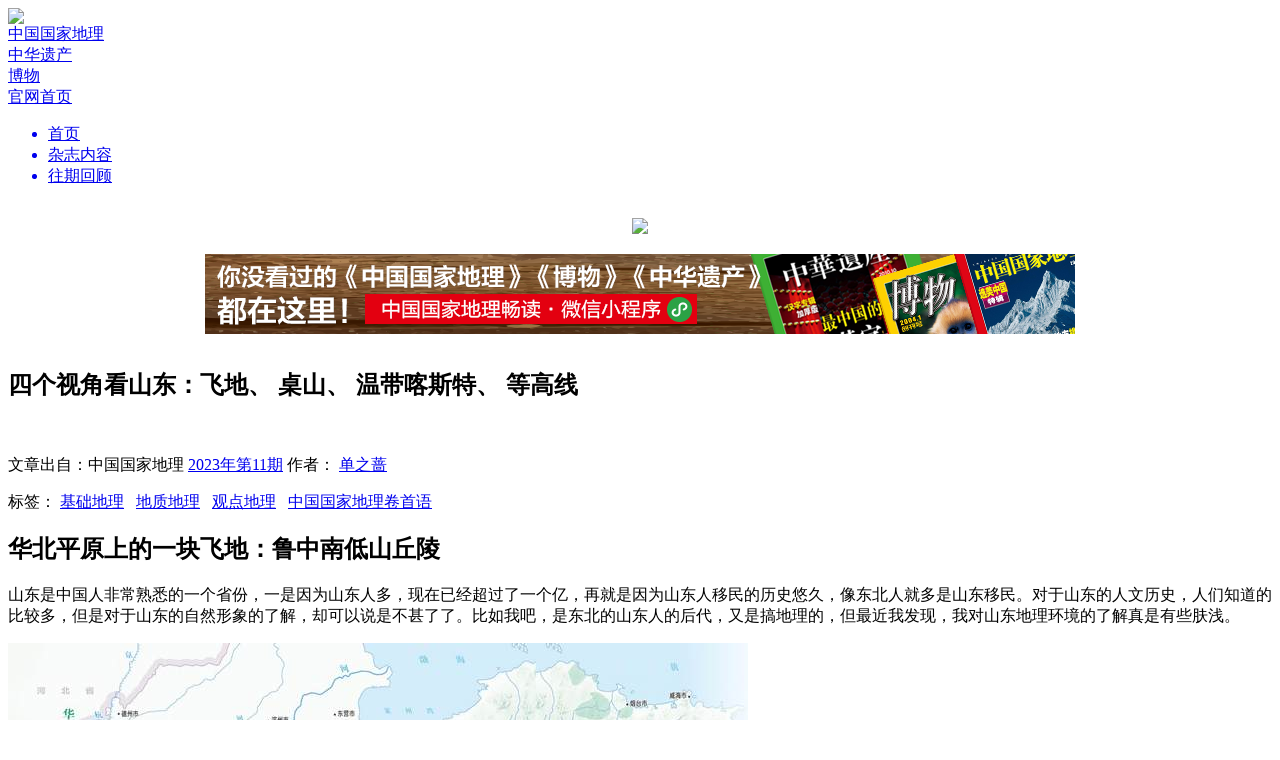

--- FILE ---
content_type: text/html; charset=utf-8
request_url: http://www.dili365.com/cng/article/p65572b3dae1b203.htm
body_size: 9943
content:
<!DOCTYPE html PUBLIC "-//W3C//DTD XHTML 1.0 Transitional//EN" "http://www.w3.org/TR/xhtml1/DTD/xhtml1-transitional.dtd">
<html>
<head>
	<meta http-equiv="Content-Type" content="text/html; charset=utf-8">
    <meta name="viewport" content="width=1280" />
    <title>四个视角看山东：飞地、 桌山、 温带喀斯特、 等高线 | 中国国家地理网</title>
	<meta name="keywords" content="山东,飞地,等高线,桌山" />
	<meta name="description" content="山东省被分成了三个自然区：一是鲁西北平原区；一是伸向大海的山东半岛平原丘陵区；还有一部分就是我们今天要说的自然区——鲁中南低山丘陵区（我称之为鲁中南低山丘陵自然省）。" />
	<link rel="stylesheet" type="text/css" href="http://www.dili365.com/public/css/base.min.css?v=2016090311" /><link rel="stylesheet" type="text/css" href="http://www.dili365.com/public/css/magazine/common.min.css?v=2016090311" /><link rel="stylesheet" type="text/css" href="http://www.dili365.com/public/js/shadowbox/shadowbox.css" />
    <script type="text/javascript" src="http://www.dili365.com/public/js/jquery.1.7.2.min.js"></script>
    <script type="text/javascript" src="http://www.dili365.com/public/js/jquery.slider.min.js"></script>
    <script type="text/javascript" src="http://www.dili365.com/public/js/ui-magazine.min.js" ></script>
    <script type="text/javascript" src="http://www.dili365.com/public/js/shadowbox/shadowbox.js"></script>
    <script type="text/javascript" src="http://www.dili365.com/public/js/jquery.validate.min.js"></script>
    <script type="text/javascript" src="http://www.dili365.com/public/js/global.min.js?v=2016090311"></script>
	    <!--<script type="text/javascript" src="https://getfirebug.com/firebug-lite.js"></script>-->
    <!--[if lte IE 8]>
    <script src="http://www.dili365.com/public/js/html5.js"></script>
    <link href="http://www.dili365.com/public/css/IE.css" rel="stylesheet">
    <![endif]-->
    <!-- *baidu ads -->
    <script src="http://dup.baidustatic.com/js/ds.js"></script>
    <!-- #baidu ads -->
    <script>
        Shadowbox.init({
            overlayOpacity:0.8
        })
    </script>
</head>
<body>
<!-- 头部 -->
<header class="mb40" style="margin-bottom: 20px">
        <div class="part-one">
            <div class="wpr">
                <div class="logo"><img src="http://www.dili365.com/public/images/magazine/logo.png" /> </div>
                <div class="right">
                    <a href="/cng/mag/detail/996.htm" class="a-cng">
                        <div class="icon icon-tiny-cng"></div>
                        <span>中国国家地理</span>
                    </a>
                    <a href="/ch/mag/detail/971.htm" class="a-zhyc">
                        <div class="icon icon-tiny-zhyc" ></div>
                        <span>中华遗产</span>
                    </a>
                    <a href="/nh/mag/detail/997.htm" class="a-bw">
                        <div class="icon icon-tiny-bw"></div>
                        <span>博物</span>
                    </a>
                    <!--<a href="http://www.chinascenic.com" target="_blank">-->
                        <!--<div class="icon icon-tiny-chinasenic"></div>-->
                        <!--<span>ChinaScenic</span>-->
                    <!--</a>-->
                    <div class="vertical-line"></div>
                    <a href="/">
                        <div class="go-back">
                            <div class="icon icon-tiny-home"></div>
                            <span>官网首页</span>
                        </div>
                    </a>
                </div>
            </div>
        </div>

        <div class="c"></div>
        <div class="part-two">
            <div class="wpr">
                <div class="menu">
                    <ul>
                        <a href="/Cng/index/index.htm"><li class="active">首页</li></a>
                        <a href="/Cng/tag/index.htm"> <li>杂志内容</li></a>
                        <!--<a href="/Cng/pic/index.htm"> <li>杂志图片</li></a>-->
						<!-- <a href="/Cng/Map/index.htm"> <li>地理地图</li></a> -->
                        <a href="/Cng/mag/index.htm"><li>往期回顾</li></a>
                    </ul>
                </div>
            </div>
        </div>
        <div style="text-align: center;" id="banner_all" class="hidden">
            <a href="http://www.dili360.com/changdu" target="_blank"><img src="http://www.dili365.com/public/images/magazine/banner_cng.jpg" style="width: 1000px;margin-top: 15px;"></a>
        </div>
</header>
<script>
var uid = 0, username = "";
    $(function(){
        if(document.URL.match(/dili360\.com\/ch/i)){
            $('body').addClass('zhyc')
            $('.a-zhyc').addClass('hidden')
            $('.logo').find('img').attr('src','http://www.dili365.com/public/images/magazine/ZHYC-logo.jpg')
            if(!document.URL.match(/dili360\.com\/ch\/article/i)){
                $('#banner_all').removeClass('hidden')
                $('#banner_all').find('img').attr('src','http://www.dili365.com/public/images/magazine/banner_ch.jpg')
            }
            //$('.menu').find('a').each(function(){
                //var newurl = $(this).attr('href','/ch/')
                //$(this).attr('href',newurl)
            //})
            // $('.menu').find('a').eq(3).addClass('hidden')
        }else if(document.URL.match(/dili360\.com\/nh/i)){
            $('body').addClass('bw')
            $('.a-bw').addClass('hidden')
            $('.logo').find('img').attr('src','http://www.dili365.com/public/images/magazine/BW-logo.jpg')
            if(!document.URL.match(/dili360\.com\/nh\/article/i)){
                $('#banner_all').removeClass('hidden')
                $('#banner_all').find('img').attr('src','http://www.dili365.com/public/images/magazine/banner_nh.jpg')
            }
            /* $('.menu').find('a').each(function(){
                var newurl = $(this).attr('href', '/nh/i')
                $(this).attr('href',newurl)
            }) */
            // $('.menu').find('a').eq(3).addClass('hidden')
        }else if(document.URL.match(/dili360\.com\/cng/i)){
            if(!document.URL.match(/dili360\.com\/cng\/article/i)){
                $('#banner_all').removeClass('hidden')
                $('#banner_all').find('img').attr('src','http://www.dili365.com/public/images/magazine/banner_cng.jpg')
            }
        }else {
            $('.a-cng').addClass('hidden')

        }

        // }else if(document.URL.match(/dili360\.com\/xtx/i)){
        //   $('body').addClass('xtx')
        // $('.a-xtx').addClass('hidden')
        //$('.logo').find('img').attr('src','http://www.dili365.com/public/images/magazine/XTX-logo.jpg')
        /*  $('.menu').find('a').each(function(){
         var newurl = $(this).attr('href', '/xtx/')
         $(this).attr('href',newurl)
         }) */
    })
</script>


 <link rel="stylesheet" href="http://www.dili360.com/public/css/imagescroll_h.css?v2" />
<div style="margin:0 auto; width:870px;height:95px;">
    <a href="http://download.dili360.com/" target="_blank">
        <img src="https://img0.dili360.com/pic/2025/12/01/ad_banner.png" title="" alt=""  style="width:870px; height:80px; display:block;" />
    </a>
<!-- 广告位：所有普通正文页顶部通栏广告870*80 test-->
 <!--
 <link rel="stylesheet" href="http://www.dili360.com/public/css/imagescroll_h.css?v3" />
<script type="text/javascript">
(function() {
    var s = "_" + Math.random().toString(36).slice(2);
    document.write('<div id="' + s + '"></div>');
    (window.slotbydup=window.slotbydup || []).push({
        id: '943179',
        container: s,
        size: '870,80',
        display: 'inlay-fix'
    });
})();
</script>
-->
</div>
<div class="common-article-page">
    <div class="share-box">
    </div>
    <article>
        <h1>四个视角看山东：飞地、 桌山、 温带喀斯特、 等高线<br><span></span></h1>
        <br/>
        <p class="tips">  文章出自：中国国家地理 <a href="/cng/mag/detail/929.htm">2023年第11期</a>        作者：
        <a href="/author/16647.htm" class="link blue">单之蔷</a>&nbsp;        </p>

        <p class="tips">标签：
        <a href="/cng/tag/list/6488.htm" class="link red">基础地理</a>&nbsp;&nbsp;&nbsp;<a href="/cng/tag/list/6490.htm" class="link red">地质地理</a>&nbsp;&nbsp;&nbsp;<a href="/cng/tag/list/6505.htm" class="link red">观点地理</a>&nbsp;&nbsp;&nbsp;<a href="/cng/tag/list/20287.htm" class="link red">中国国家地理卷首语</a>&nbsp;&nbsp;&nbsp;        </p>

        <span class="line mt30 mb30"></span>

        <!--新增-->
                 <!--end-->

        <section>
        <h2>华北平原上的一块飞地：鲁中南低山丘陵</h2><p>山东是中国人非常熟悉的一个省份，一是因为山东人多，现在已经超过了一个亿，再就是因为山东人移民的历史悠久，像东北人就多是山东移民。对于山东的人文历史，人们知道的比较多，但是对于山东的自然形象的了解，却可以说是不甚了了。比如我吧，是东北的山东人的后代，又是搞地理的，但最近我发现，我对山东地理环境的了解真是有些肤浅。</p><div class="imgbox"><div class="img"><img big="0" id="193934" src="http://img0.dili360.com/pic/2023/11/21/655c7405088006v74719423_t.jpg@!rw9"></div><div id="193934" class="imginfo">山东省是我国的“岩溶省”，可溶性岩层占山东省总面积的十分之一<br>山东省是我国北方岩溶地貌分布面积最广的省份之一，可溶性岩层以寒武系和奥陶系的碳酸盐岩岩层为主，岩性以灰岩、白云岩为主，总厚度达1400米，出露面积约为1.62万平方公里，占山东省陆地面积的近十分之一。这些岩溶地貌区大部分集中分布在鲁中南低山丘陵地区，仅小部分散布在山东半岛等地，其上发育着数量众多、类型齐全的崮群、泉群、洞穴群等典型的温带岩溶地貌景观，可以说是我国北方地区的一个“岩溶省”。</div></div><p>最近，由于对“自然省”这个概念特别感兴趣，我开始研究“自然省”。这个“自然省”的概念与行政区划中“省”的概念既有相似之处，也有不同之处。不同之处是很显然的——行政省是行政官员为了行政管理的需要划分出来的行政单位；自然省则是地理学家根据自然属性的相似性而划分出来的自然地理单位。但它们都是仅次于最高层次的“国”这个概念的单位，其在划分的系列中处于中间层次，下面还有更小的单位。在这一点上二者是相同的。在一国之内，省是谈论问题最适宜的一个单位，无论是谈论人文还是谈论自然的话题。</p>        </section>

        <!--新增-->
                 <!--end-->

        <div class="rq-app tc mt30">
            <img src="/public/images/wechat.jpg" alt="微信扫描二维码，打开中国国家地理畅读·小程序"/>
            <p class="mt30"><a href="http://www.dili360.com/changdu/" class="link"> >>> 阅读更多内容，请使用中国国家地理畅读·微信小程序 <<< </a></p>
            <!-- <p class="mt20"><a href="" class="link"> >>> 此文来自地理网社区,点击查看原文 <<< </a></p> -->
        </div>
        <p class="tr tips  mt30">
            <span class="f14">
            责任编辑 /
            <a href="/author/editor/366.htm" class="link blue">张琪</a>&nbsp;            图片编辑 /
            <a href="/author/editor/8.htm" class="link blue">吴敬</a>&nbsp;            </span>
        </p>
        <div class="mt10"></div>
        


                <!-- 广告位：所有正文页文末通栏广告（尺寸：680*90） -->
        <script type="text/javascript">
        (function() {
            var s = "_" + Math.random().toString(36).slice(2);
            document.write('<div id="' + s + '"></div>');
            (window.slotbydup=window.slotbydup || []).push({
                id: '937001',
                container: s,
                size: '680,90',
                display: 'inlay-fix'
            });
        })();
        </script>
        <span class="line dot mt30">
            <span>
                版权声明
            </span>
        </span>
        <p class="tc mt10 mb10">
            凡中国国家地理网刊登内容，未经授权许可，任何媒体和个人不得转载、链接、转贴或以其它方式使用。 <br/>
            已经本网书面授权的，在使用时必须注明来源。违反上述声明的，本网将追究其相关法律责任。
        </p>
        <span class="line dot mb30"></span>


    </article>

    <script>
var item_id = 19417, item_type = 'article', ctype = 0, next = 0;
</script>
<div class="comment-login tc" style="margin-top:20px">
    要评论？请先<a class="link blue" onclick="checkLogin();" href="javascript:;"> 登录 </a>或者<a class="link blue" onclick="reg();" href="javascript:;"> 注册 </a>，您也可以快捷登录：
    <div class="inline-block" style="width: 100px">
        <a href="javascript:;" onclick="sinalogin();"><span class="icon icon-sina-login-hover inline-block fl"></span></a>
        <a href="javascript:;" onclick="qqlogin();"><span class="icon icon-tencent-login-hover inline-block fl"></span></a>
    </div>
</div>
<ul id="comment-list">
    <div class="comment-area type-2">
        <div id="comment-input-area">
            <form id="form-simple-comment" action="">
            <div class="comment-boxes mb40 "> <!-- hidden -->
                <div id="box-1" class="comment-box">
                    <div class="head">
                        <div class="tag">我要评论</div>
                    </div>
                    <textarea id="simple-comment-text" name="text"></textarea>
                </div>
                <input class="submit" type="submit" value="提交"/>
                <div  class="line mb20 mt60"></div>
            </div>
        </form>
        </div>
        <div class="comment-list">
            <div class="head" style="overflow:hidden;">
                <div class="part-one">
                    <div id="start_comment" class="link blue hidden">我要评论</div>
                </div>
                <div class="part-two">
                    <div id="order-by-hot" class="btn active">
                        <a  tmp="/comment/0/topic//hot">热度</a>
                    </div>
                    <div id="order-by-time"  class="btn-2">
                        <a tmp="/comment/0/topic//time">时间</a>
                    </div>
                </div>
            </div>
            <div class="c"></div>
            <ul class="content">
                                <li class="tc">暂无评论</li>            </ul>
            <div class="c"></div>
            <div id="load-more" class="btn tips mt5">加载更多评论</div>
        </div>
    </div>
</ul>

<script src="http://www.dili365.com/public/js/jquery.comment.min.js?v=2016090311"></script>

    <!-- JiaThis Button BEGIN -->
    <div class="jiathis_share_slide jiathis_share_32x32" id="jiathis_share_slide">
        <div class="jiathis_share_slide_top" id="jiathis_share_title"></div>
        <div class="jiathis_share_slide_inner">
            <div class="jiathis_style_32x32">
                <a class="jiathis_button_qzone"></a>
                <a class="jiathis_button_tsina"></a>
                <a class="jiathis_button_tqq"></a>
                <a class="jiathis_button_weixin"></a>
                <a class="jiathis_button_renren"></a>
                <a href="http://www.jiathis.com/share" class="jiathis jiathis_txt jtico jtico_jiathis" target="_blank"></a>
                <script type="text/javascript">
                    var jiathis_config = {
                        slide:{
                            divid:'jiathis_main', //设定分享按钮的位置在哪个DIV的边缘，一般是主体内容的外层DIV框架ID,
                            pos:'left'
                        }
                    };
                </script>
            </div>
        </div>
    </div>
    <!-- JiaThis Button END -->

    <!--赞 评论 收藏 -->
    <ul class="right-tool" id="p65572b3dae1b203">
        <li class="icon icon-heart">1</li>
        <li class="icon icon-comment">0</li>
        <!-- <li class="icon icon-favor">34</li> -->
        <li class="icon icon-go-top"></li>
    </ul>
</div>
<script src="https://res.wx.qq.com/open/js/jweixin-1.2.0.js"></script>
<script>
    !function(a){"use strict";function b(a,b){var c=(65535&a)+(65535&b),d=(a>>16)+(b>>16)+(c>>16);return d<<16|65535&c}function c(a,b){return a<<b|a>>>32-b}function d(a,d,e,f,g,h){return b(c(b(b(d,a),b(f,h)),g),e)}function e(a,b,c,e,f,g,h){return d(b&c|~b&e,a,b,f,g,h)}function f(a,b,c,e,f,g,h){return d(b&e|c&~e,a,b,f,g,h)}function g(a,b,c,e,f,g,h){return d(b^c^e,a,b,f,g,h)}function h(a,b,c,e,f,g,h){return d(c^(b|~e),a,b,f,g,h)}function i(a,c){a[c>>5]|=128<<c%32,a[(c+64>>>9<<4)+14]=c;var d,i,j,k,l,m=1732584193,n=-271733879,o=-1732584194,p=271733878;for(d=0;d<a.length;d+=16)i=m,j=n,k=o,l=p,m=e(m,n,o,p,a[d],7,-680876936),p=e(p,m,n,o,a[d+1],12,-389564586),o=e(o,p,m,n,a[d+2],17,606105819),n=e(n,o,p,m,a[d+3],22,-1044525330),m=e(m,n,o,p,a[d+4],7,-176418897),p=e(p,m,n,o,a[d+5],12,1200080426),o=e(o,p,m,n,a[d+6],17,-1473231341),n=e(n,o,p,m,a[d+7],22,-45705983),m=e(m,n,o,p,a[d+8],7,1770035416),p=e(p,m,n,o,a[d+9],12,-1958414417),o=e(o,p,m,n,a[d+10],17,-42063),n=e(n,o,p,m,a[d+11],22,-1990404162),m=e(m,n,o,p,a[d+12],7,1804603682),p=e(p,m,n,o,a[d+13],12,-40341101),o=e(o,p,m,n,a[d+14],17,-1502002290),n=e(n,o,p,m,a[d+15],22,1236535329),m=f(m,n,o,p,a[d+1],5,-165796510),p=f(p,m,n,o,a[d+6],9,-1069501632),o=f(o,p,m,n,a[d+11],14,643717713),n=f(n,o,p,m,a[d],20,-373897302),m=f(m,n,o,p,a[d+5],5,-701558691),p=f(p,m,n,o,a[d+10],9,38016083),o=f(o,p,m,n,a[d+15],14,-660478335),n=f(n,o,p,m,a[d+4],20,-405537848),m=f(m,n,o,p,a[d+9],5,568446438),p=f(p,m,n,o,a[d+14],9,-1019803690),o=f(o,p,m,n,a[d+3],14,-187363961),n=f(n,o,p,m,a[d+8],20,1163531501),m=f(m,n,o,p,a[d+13],5,-1444681467),p=f(p,m,n,o,a[d+2],9,-51403784),o=f(o,p,m,n,a[d+7],14,1735328473),n=f(n,o,p,m,a[d+12],20,-1926607734),m=g(m,n,o,p,a[d+5],4,-378558),p=g(p,m,n,o,a[d+8],11,-2022574463),o=g(o,p,m,n,a[d+11],16,1839030562),n=g(n,o,p,m,a[d+14],23,-35309556),m=g(m,n,o,p,a[d+1],4,-1530992060),p=g(p,m,n,o,a[d+4],11,1272893353),o=g(o,p,m,n,a[d+7],16,-155497632),n=g(n,o,p,m,a[d+10],23,-1094730640),m=g(m,n,o,p,a[d+13],4,681279174),p=g(p,m,n,o,a[d],11,-358537222),o=g(o,p,m,n,a[d+3],16,-722521979),n=g(n,o,p,m,a[d+6],23,76029189),m=g(m,n,o,p,a[d+9],4,-640364487),p=g(p,m,n,o,a[d+12],11,-421815835),o=g(o,p,m,n,a[d+15],16,530742520),n=g(n,o,p,m,a[d+2],23,-995338651),m=h(m,n,o,p,a[d],6,-198630844),p=h(p,m,n,o,a[d+7],10,1126891415),o=h(o,p,m,n,a[d+14],15,-1416354905),n=h(n,o,p,m,a[d+5],21,-57434055),m=h(m,n,o,p,a[d+12],6,1700485571),p=h(p,m,n,o,a[d+3],10,-1894986606),o=h(o,p,m,n,a[d+10],15,-1051523),n=h(n,o,p,m,a[d+1],21,-2054922799),m=h(m,n,o,p,a[d+8],6,1873313359),p=h(p,m,n,o,a[d+15],10,-30611744),o=h(o,p,m,n,a[d+6],15,-1560198380),n=h(n,o,p,m,a[d+13],21,1309151649),m=h(m,n,o,p,a[d+4],6,-145523070),p=h(p,m,n,o,a[d+11],10,-1120210379),o=h(o,p,m,n,a[d+2],15,718787259),n=h(n,o,p,m,a[d+9],21,-343485551),m=b(m,i),n=b(n,j),o=b(o,k),p=b(p,l);return[m,n,o,p]}function j(a){var b,c="";for(b=0;b<32*a.length;b+=8)c+=String.fromCharCode(a[b>>5]>>>b%32&255);return c}function k(a){var b,c=[];for(c[(a.length>>2)-1]=void 0,b=0;b<c.length;b+=1)c[b]=0;for(b=0;b<8*a.length;b+=8)c[b>>5]|=(255&a.charCodeAt(b/8))<<b%32;return c}function l(a){return j(i(k(a),8*a.length))}function m(a,b){var c,d,e=k(a),f=[],g=[];for(f[15]=g[15]=void 0,e.length>16&&(e=i(e,8*a.length)),c=0;16>c;c+=1)f[c]=909522486^e[c],g[c]=1549556828^e[c];return d=i(f.concat(k(b)),512+8*b.length),j(i(g.concat(d),640))}function n(a){var b,c,d="0123456789abcdef",e="";for(c=0;c<a.length;c+=1)b=a.charCodeAt(c),e+=d.charAt(b>>>4&15)+d.charAt(15&b);return e}function o(a){return unescape(encodeURIComponent(a))}function p(a){return l(o(a))}function q(a){return n(p(a))}function r(a,b){return m(o(a),o(b))}function s(a,b){return n(r(a,b))}function t(a,b,c){return b?c?r(b,a):s(b,a):c?p(a):q(a)}"function"==typeof define&&define.amd?define(function(){return t}):a.md5=t}(this);
</script>
<script>
    $('body').css('background-color','#dbdde0');
    $(function(){
        scrollShareToolBar();
        centerAlignCenter();
        initArticleLike();
        console.info('window.innerWidth',window.innerWidth)
        if(window.innerWidth<1200){
            var iframe = document.getElementById('videoBigboxIframes');
            iframe.style.width = '850px';
            iframe.style.height = '480px';
        }
    })
    //判断是否微信浏览器
    if(navigator.userAgent.toLowerCase().indexOf("micromessenger") > -1){
        var postURL = window.location.href;
        if(postURL.match(/from=singlemessage/ig)){
            window.location.href = postURL.split('?')[0]
        }
        //微信内置浏览器
        var nowDate = new Date();
        var nowDateResult = nowDate.getFullYear().toString()+((nowDate.getMonth()+1).length === 1?'0'+(nowDate.getMonth()+1):(nowDate.getMonth()+1))+(nowDate.getDate().length===1?'0'+nowDate.getDate():nowDate.getDate());
        var imgSrc= $('.img').eq(0).find('img').attr('src')?$('.img').eq(0).find('img').attr('src'):'';
//    var hash = md5(nowDateResult+'d4tnfi593ol39kx2')


        $.ajax({
            url: 'http://www.dili360.com/api/index/jssdk',
            type: 'GET',
            data:{
                'url': postURL
            },
            dataType: 'json',
            success: function (res) {
                console.log('########',res);
                wx.config({
                    debug: false, // 开启调试模式,调用的所有api的返回值会在客户端alert出来，若要查看传入的参数，可以在pc端打开，参数信息会通过log打出，仅在pc端时才会打印。
                    appId: res.appId, // 必填，公众号的唯一标识
                    timestamp: res.timestamp, // 必填，生成签名的时间戳
                    nonceStr: res.nonceStr, // 必填，生成签名的随机串
                    signature: res.signature,// 必填，签名，见附录1
                    jsApiList: ['onMenuShareTimeline', 'onMenuShareAppMessage'] // 必填，需要使用的JS接口列表，所有JS接口列表见附录2
                });
                wx.ready(function() {
                    wx.onMenuShareAppMessage({
                        title: '', // 分享标题
                        desc: '', // 分享描述
                        link: '', // 分享链接，该链接域名或路径必须与当前页面对应的公众号JS安全域名一致
                        imgUrl: imgSrc, // 分享图标
                        type: '', // 分享类型,music、video或link，不填默认为link
                        dataUrl: '', // 如果type是music或video，则要提供数据链接，默认为空
                        success: function () {
// 用户确认分享后执行的回调函数
                        },
                        cancel: function () {
// 用户取消分享后执行的回调函数
                        }
                    });
                    wx.onMenuShareTimeline({
                        title: '', // 分享标题
                        link: '', // 分享链接，该链接域名或路径必须与当前页面对应的公众号JS安全域名一致
                        imgUrl: imgSrc, // 分享图标
                        success: function () {
                            // 用户确认分享后执行的回调函数
                        }
                    });
                })



            }
        })
    }


</script>

<!--<script type="text/javascript" src="http://v3.jiathis.com/code/jia.js?uid=1400814545319187" charset="utf-8"></script>
<script type="text/javascript" src="http://v3.jiathis.com/code/jiathis_slide.js" charset="utf-8"></script>-->


<div class="c"></div>
<footer>
    <div class="wpr">
        <ul>
            <li>
                <h2>杂志</h2>
                <ul>
                    <li><a href="http://www.dili360.com/Cng/"><h3>中国国家地理</h3></a></li>
                    <!--<li><a target="_blank" href="http://www.chinascenic.com/"><h3>ChinaScenic(英文版)</h3></a></li>
					<li><a target="_blank" href="http://hk.dili360.com/"><h3>中國國家地理（繁体版）</h3></a></li>-->
                    <li><a target="_blank" href="http://www.dili360.com/ch/"><h3>中华遗产</h3></a></li>
                    <li><a target="_blank" href="http://www.dili360.com/nh/"><h3>博物</h3></a></li>
                    <li><a target="_blank" href="http://store.dili360.com/sub.php"><h3>杂志订阅</h3></a></li>
                    <li class="hidden"><h3>读者服务站 </h3></li>
                </ul>
            </li>
            <li>
                <h2>新媒体</h2>
                <ul>
                    <li><a href="http://www.dili360.com/"><h3>中国国家地理网</h3></a></li>
                    <li><a target="_blank" href="http://download.dili360.com/"><h3>中国国家地理官方客户端</h3></a></li>
                    <!--<li class="red"><a target="_blank" href="http://www.chinascenic.com/apps/"><h3>ChinaScenic(客户端)</h3></a></li>-->
                    <li><a target="_blank" rel="shadowbox" href="http://www.dili365.com/public/images/weixin.jpg" title="微信 扫一扫"><h3>官方微信</h3></a></li>
                    <li><a target="_blank" href="http://weibo.com/cng"><h3>官方微博</h3></a></li>
                    <!--<li><a target="_blank" href="http://page.renren.com/601185013/?checked=true"><h3>人人网公共主页</h3></a></li>-->
                </ul>
            </li>
            <li>
                <h2>广告合作</h2>
                <ul>
                    <li><a target="_blank" href="http://www.dili360.com/public/ads/2021ad.pdf"><h3>杂志广告刊例</h3></a></li>
                </ul>
            </li>
            <li>
                <h2>关于我们</h2>
                <ul>
                	<li><a target="_blank" href="/about/history/"><h3>成长记忆</h3></a></li>
                    <li><a target="_blank" href="/about/index/joinus.htm"><h3>工作机会</h3></a></li>
                    <li><a target="_blank" href="/about/index/contact.htm"><h3>联系我们</h3></a></li>
                </ul>
            </li>
            <li class="last">
                <h2>关于网站</h2>
                <ul>
                    <li><a target="_blank" href="/about/index/copyright.htm"><h3>版权声明</h3></a></li>
                    <li class="red"><a target="_blank" href="/about/index/privacy.htm"><h3>隐私条款</h3></a></li>
                    <li class="hidden"><h3>帮助中心</h3></li>
                    <li><a target="_blank" href="/contribute/feedback/index.htm"><h3>意见反馈</h3></a></li>

                    <li><a href="/about/index/links.htm"><h3>合作伙伴</h3></a></li>
                    <li><a href="/about/index/links.htm?archer=toPos1" onClick="click_scroll()"><h3>友情链接</h3></a></li>
                </ul>
            </li>
        </ul>
    </div>

    <div class="c"></div>
    <div class="wpr">
        <div class="detail" style="position:relative;">
            <img src="http://img0.dili360.com/pic/2025/12/01/loglo-footer.jpg">
           <!-- <img class="second" src="/images/logo-dili360.png">-->
           <div style="
               width: 95px;
               text-align: center;
               color: #fff;
               position: absolute;
               left: 260px;
               top: 0;
           "><img src="http://img0.dili360.com/pic/2025/12/01/cng-dingyue.png" style="
               display: block;
           "><p style="
               margin-top: 6px;
           ">订阅号</p></div>
           <div style="
             width: 95px;
             text-align: center;
             color: #fff;
             position: absolute;
             left: 400px;
             top: 0;
         "><img src="http://img0.dili360.com/pic/2025/12/01/cng-fuwu.png" style="
             display: block;
         "><p style="
             margin-top: 6px;
         ">服务号</p></div>
           <!-- <div class="footer-qr-img">
              <img src="http://www.dili365.com/public/images/loglo-footer.jpg" alt="">
           </div> -->
            <div class="c"></div>
            <div class="icons-group">
                <a class="icon icon-weixin" rel="shadowbox" href="http://www.dili365.com/public/images/weixin.jpg" title="微信 扫一扫"></a>
                <div class="icon icon-sina" onclick="window.location.href='http://weibo.com/cng'"><a href="http://weibo.com/cng"></a></div>
                <!-- <div class="icon icon-ff" onclick="window.location.href='https://www.facebook.com/pages/China-Scenic/170363109826774?fref=ts'"></div> -->
                <!-- <div class="icon icon-tt" onclick="window.location.href='https://twitter.com/ChinaScenic'"></div> -->
                <div class="icon icon-cng" onclick="window.location.href='http://weibo.com/dili360'"></div>
            </div>
            <div class="c"></div>
            <div class="copyright">
                <p>Copyright © 2001-2026 Chinese National Geography Press. All rights reserved.</p>
                <p style="padding: 6px 0;">北京全景国家地理新媒体科技有限公司版权所有</p>
                <p>优秀科普网站 <a href="https://beian.miit.gov.cn/#/Integrated/index">京ICP证090072号</a> <a target="_blank" href="https://beian.miit.gov.cn/#/Integrated/index">京ICP备10014304号-4</a> <a  target="_blank" href="https://beian.miit.gov.cn/#/Integrated/index">京ICP备10014304号-5</a> <a  target="_blank" href="http://www.beian.gov.cn/portal/registerSystemInfo?recordcode=11010502048871"> 京公网安备11010502048871</a> 新出网证（京）字 049号 <a href="http://img1.dili360.com/pic/2023/05/05/6454cff3887081c66875641.jpg" target=“_blank”>出版物经营许可证</a></p>
            </div>
            <!--
            <div class="copyright">
                <p>Copyright © 2001-2017 Chinese National Geography Press. All rights reserved.</p>
                <p>优秀科普网站 <a>京ICP证090072号</a> <a>京ICP备10014304号-4</a> <a>京ICP备10014304号-5</a> <a> 京公网安备11010502026082</a> 新出网证（京）字 049号 <a>出版物经营许可证</a></p>
            </div>
            -->
        </div>
    </div>
</footer>
<div></div>
</body>
</html>